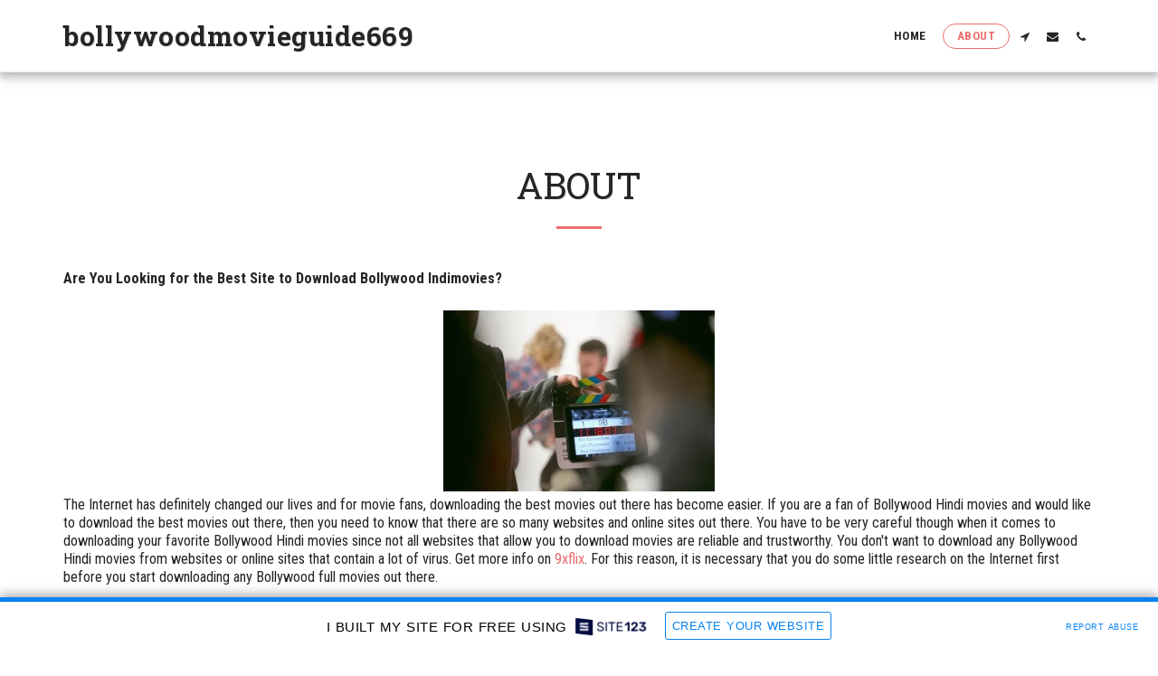

--- FILE ---
content_type: text/html; charset=UTF-8
request_url: https://bollywoodmovieguide669.site123.me/about
body_size: 1815
content:
<!DOCTYPE html>
<html lang="en">
<head>
    <meta charset="utf-8">
    <meta name="viewport" content="width=device-width, initial-scale=1">
    <title></title>
    <style>
        body {
            font-family: "Arial";
        }
    </style>
    <script type="text/javascript">
    window.awsWafCookieDomainList = [];
    window.gokuProps = {
"key":"AQIDAHjcYu/GjX+QlghicBgQ/7bFaQZ+m5FKCMDnO+vTbNg96AF4n8/rZvZT2pHxfXYptMiLAAAAfjB8BgkqhkiG9w0BBwagbzBtAgEAMGgGCSqGSIb3DQEHATAeBglghkgBZQMEAS4wEQQM/queXo1V6Vgc7SW2AgEQgDvElmIZO9zQ5nIRKzozTe+jnUNK+99Su5R4/HMblF9TpmMJm1KDDM73tTYtEVVGoshl+SF34SQM7YJjZQ==",
          "iv":"CgAHTjMF+AAAAamJ",
          "context":"mR4HIBAdyWdwr24Sd/ZQ3NDqi70QEdZ+SbZXkhuqJlA6Gr3YulqiIE0p6l09maaMoRADcZyPr7xMViozECq+qwBkVLmk9msIhJHSGlz7Wsi+/FrQfyCG5ROQPTa43Vm9Se/OyYkll/JPrrrtOcrjkgnqH55y4TsunVgRbmGVeiA5twk8CNpOnvO+vOdnOjnoR1U4dtBvw+rQpVIM7agI9oqYctutU714p56tjJnWtq4F5etiWwWC7hT0UGS1u3xXggPwP7KF5uZQrUogbyIbVQ0g+yZ4McByUw5p/11xxPmO8pPpKS6/T07J8RvK3tbbzMRC07VaGN+zSzNc/NGuQRQx/sZGbD/1Qb/1/u316OrMSecd48SML65RyaGw6Q=="
};
    </script>
    <script src="https://3ebe8aca4f86.70064874.us-east-1.token.awswaf.com/3ebe8aca4f86/37f16da8cb4d/d335e59f7b06/challenge.js"></script>
</head>
<body>
    <div id="challenge-container"></div>
    <script type="text/javascript">
        AwsWafIntegration.saveReferrer();
        AwsWafIntegration.checkForceRefresh().then((forceRefresh) => {
            if (forceRefresh) {
                AwsWafIntegration.forceRefreshToken().then(() => {
                    window.location.reload(true);
                });
            } else {
                AwsWafIntegration.getToken().then(() => {
                    window.location.reload(true);
                });
            }
        });
    </script>
    <noscript>
        <h1>JavaScript is disabled</h1>
        In order to continue, we need to verify that you're not a robot.
        This requires JavaScript. Enable JavaScript and then reload the page.
    </noscript>
</body>
</html>